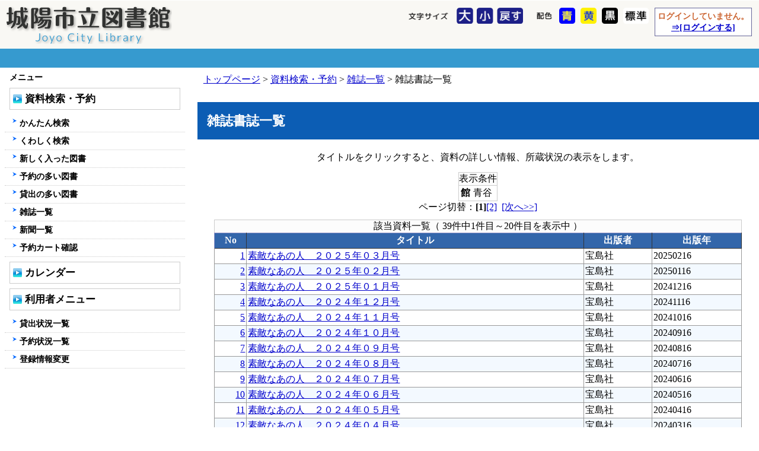

--- FILE ---
content_type: text/html;charset=UTF-8
request_url: https://library.city.joyo.kyoto.jp/Libsearch/Search/exeMagazineShosiListViewer?zassCd=15475&kanCd=JY05
body_size: 3951
content:
<!DOCTYPE HTML PUBLIC "-//W3C//DTD HTML 4.01 Transitional//EN">
<html>
<head>

<meta http-equiv="Content-Type" content="text/html;charset=UTF-8">
<meta http-equiv="Content-Language" content="ja">
<meta http-equiv="X-UA-Compatible" content="IE=edge">
<title>城陽市立図書館 - 雑誌書誌一覧</title>



<link href="/Libsearch/ruby.css" rel="stylesheet" type="text/css">
<link href="/Libsearch/styleSheet.css?v2" rel="stylesheet" type="text/css">
<script type="text/javascript" src="/Libsearch/lmohp.js?v=2"></script>
<script type="text/javascript" src="/Libsearch/jquery-1.7.1.js"></script>
<script type="text/javascript" src="/Libsearch/jquery.cookie.js"></script>
<script type="text/javascript" src="/Libsearch/jquery.accessible.js"></script>
<script type="text/javascript" src="/Libsearch/fontsize.js"></script>
<script type="text/javascript">
	jQuery( function( $ ) {
		$( '#fontsize' ).accessible_fontsize();

		$( '#inverse-btn-normal' ).accessible_inverse( {
			inverse_class: 'normal'
		} );
		$( '#inverse-btn-black' ).accessible_inverse( {
			inverse_class: 'black'
		} );
		$( '#inverse-btn-blue' ).accessible_inverse( {
			inverse_class: 'blue'
		} );
		$( '#inverse-btn-yellow' ).accessible_inverse( {
			inverse_class: 'yellow'
		} );
	} );
</script>
<!-- Google tag (gtag.js) -->
<script async src="https://www.googletagmanager.com/gtag/js?id=G-5335DHPKCX"></script>
<script>
  window.dataLayer = window.dataLayer || [];
  function gtag(){dataLayer.push(arguments);}
  gtag('js', new Date());

  gtag('config', 'G-5335DHPKCX');
</script>

</head>
<body>
<div id="frameBody">









<div class="hiddenPoint">
<a name="titleHeadAnchor" id="titleHeadAnchor"></a><a href="#contentHeadAnchor">
<img src="/Libsearch/img/hiddenpoint.gif" border="0" alt="ヘッダをスキップする"></a>
</div>
<DIV id="frameTitleHeader">

	

    <DIV id="frameHeadControl">

    
    <DIV id="headControlEnd"></DIV>
    </DIV>

	<DIV id="frameTitleBg">

    <DIV id="frameTitleSymbol">
    <a href="/Libsearch/"><img src="/Libsearch/img/logo.png" border="0" alt="城陽市立図書館"></a
    ></DIV>

    
	    <DIV id="loginStatus">
	    
	    ログインしていません。<BR>
	    <a href="/Libsearch/UserFunction/">⇒[ログインする]</a><BR>
	    
	    </DIV>
    

	<div class="accessible-kit">
		<div id="inverse">
			<div class="inverse-content">
				<div class="accessible-button-name"></div>
				<div id="inverse-btn-blue"><a class="accessible-button-2"></a></div>
				<div id="inverse-btn-yellow"><a class="accessible-button-3"></a></div>
				<div id="inverse-btn-black"><a class="accessible-button-4"></a></div>
				<div id="inverse-btn-normal"><a class="accessible-button-1"></a></div>
			</div>
		</div>
	</div>

    <div id="fontsize">
		<ul>
		<li id="fontsize-name">文字サイズ</li>
		<li id="large"><a href="javascript:font_size('large');" id="font_big" title="大">大</a></li>
		<li id="small"><a href="javascript:font_size('small');" id="font_small" title="小">小</a></li>
		<li id="standard"><a href="javascript:font_size('standard');" id="font_middle" title="戻す">戻す</a></li>
		</ul>
	</div>

    <DIV id="frameTitleEnd"></DIV>
    </DIV>

    <DIV id="frameHeadMenu">
    <DIV id="headMenuBottom"></DIV>

    </DIV>
    <DIV id="headMenuEnd"></DIV>

</DIV>

<div id="frameOuterContents">
<div id="frameContents" class="Contents">

<DIV id="breadClumbList"><a href="/Libsearch/">トップページ</a>&nbsp;&gt;&nbsp;<a href="/Libsearch/Search/">資料検索・予約</a>&nbsp;&gt;&nbsp;<a href="/Libsearch/Search/exeMagazineListViewer">雑誌一覧</a>&nbsp;&gt;&nbsp;雑誌書誌一覧</DIV>


<DIV class="hiddenPoint">
<a name="contentHeadAnchor" id="contentHeadAnchor"></a>
<a href="#contentBottomAnchor"><img src="/Libsearch/img/hiddenpoint.gif" border="0" alt="本文をスキップする"></a>
</DIV>

<H1>雑誌書誌一覧</H1>
<div id="headMsg"><DIV style="text-align:center;">
タイトルをクリックすると、資料の詳しい情報、所蔵状況の表示をします。
</DIV></div>
<table class="SearchCondTable">
  <caption>表示条件</caption>
  <tr>
    <th>館</th>
    <td>青谷</td>
  </tr>
</table>
<a name="SearchPosNaviTop"></a>
<div class="SearchPositionNavi">ページ切替：<strong>[1]</strong><a href="exeMagazineShosiListViewer?kanCd=JY05&zassCd=15475&minCount=21&maxCount=40&a=#SearchPosNaviTop">[2]</a>&nbsp;&nbsp;<a href="exeMagazineShosiListViewer?kanCd=JY05&zassCd=15475&minCount=21&maxCount=40&a=#SearchPosNaviTop">[次へ&gt;&gt;]</a></div>

<table id="searchResultTable" class="MainInfoTable">
<caption>該当資料一覧（
39件中1件目～20件目を表示中

）</caption>
      <tr>
        <th class="RowHead">No</th>
        <th class="RowHead">タイトル</th>
        <th class="RowHead">出版者</th>
        <th class="RowHead">出版年</th>
      </tr>
      <tr>
<td class="tdClass1" align=right><a href=../DocumentDetail/exeDocDetailViewer?ps_SyosNO=3895537>1</a></td>
<td class="tdClass1"><a href=../DocumentDetail/exeDocDetailViewer?ps_SyosNO=3895537>素敵なあの人　２０２５年０３月号</a></td>
<td class="tdClass1">宝島社</td>
<td class="tdClass1">20250216</td>
</tr>
<tr>
<td class="tdClass2" align=right><a href=../DocumentDetail/exeDocDetailViewer?ps_SyosNO=3888471>2</a></td>
<td class="tdClass2"><a href=../DocumentDetail/exeDocDetailViewer?ps_SyosNO=3888471>素敵なあの人　２０２５年０２月号</a></td>
<td class="tdClass2">宝島社</td>
<td class="tdClass2">20250116</td>
</tr>
<tr>
<td class="tdClass1" align=right><a href=../DocumentDetail/exeDocDetailViewer?ps_SyosNO=3880056>3</a></td>
<td class="tdClass1"><a href=../DocumentDetail/exeDocDetailViewer?ps_SyosNO=3880056>素敵なあの人　２０２５年０１月号</a></td>
<td class="tdClass1">宝島社</td>
<td class="tdClass1">20241216</td>
</tr>
<tr>
<td class="tdClass2" align=right><a href=../DocumentDetail/exeDocDetailViewer?ps_SyosNO=3875534>4</a></td>
<td class="tdClass2"><a href=../DocumentDetail/exeDocDetailViewer?ps_SyosNO=3875534>素敵なあの人　２０２４年１２月号</a></td>
<td class="tdClass2">宝島社</td>
<td class="tdClass2">20241116</td>
</tr>
<tr>
<td class="tdClass1" align=right><a href=../DocumentDetail/exeDocDetailViewer?ps_SyosNO=3869626>5</a></td>
<td class="tdClass1"><a href=../DocumentDetail/exeDocDetailViewer?ps_SyosNO=3869626>素敵なあの人　２０２４年１１月号</a></td>
<td class="tdClass1">宝島社</td>
<td class="tdClass1">20241016</td>
</tr>
<tr>
<td class="tdClass2" align=right><a href=../DocumentDetail/exeDocDetailViewer?ps_SyosNO=3862061>6</a></td>
<td class="tdClass2"><a href=../DocumentDetail/exeDocDetailViewer?ps_SyosNO=3862061>素敵なあの人　２０２４年１０月号</a></td>
<td class="tdClass2">宝島社</td>
<td class="tdClass2">20240916</td>
</tr>
<tr>
<td class="tdClass1" align=right><a href=../DocumentDetail/exeDocDetailViewer?ps_SyosNO=3857035>7</a></td>
<td class="tdClass1"><a href=../DocumentDetail/exeDocDetailViewer?ps_SyosNO=3857035>素敵なあの人　２０２４年０９月号</a></td>
<td class="tdClass1">宝島社</td>
<td class="tdClass1">20240816</td>
</tr>
<tr>
<td class="tdClass2" align=right><a href=../DocumentDetail/exeDocDetailViewer?ps_SyosNO=3849820>8</a></td>
<td class="tdClass2"><a href=../DocumentDetail/exeDocDetailViewer?ps_SyosNO=3849820>素敵なあの人　２０２４年０８月号</a></td>
<td class="tdClass2">宝島社</td>
<td class="tdClass2">20240716</td>
</tr>
<tr>
<td class="tdClass1" align=right><a href=../DocumentDetail/exeDocDetailViewer?ps_SyosNO=3843966>9</a></td>
<td class="tdClass1"><a href=../DocumentDetail/exeDocDetailViewer?ps_SyosNO=3843966>素敵なあの人　２０２４年０７月号</a></td>
<td class="tdClass1">宝島社</td>
<td class="tdClass1">20240616</td>
</tr>
<tr>
<td class="tdClass2" align=right><a href=../DocumentDetail/exeDocDetailViewer?ps_SyosNO=3839211>10</a></td>
<td class="tdClass2"><a href=../DocumentDetail/exeDocDetailViewer?ps_SyosNO=3839211>素敵なあの人　２０２４年０６月号</a></td>
<td class="tdClass2">宝島社</td>
<td class="tdClass2">20240516</td>
</tr>
<tr>
<td class="tdClass1" align=right><a href=../DocumentDetail/exeDocDetailViewer?ps_SyosNO=3829454>11</a></td>
<td class="tdClass1"><a href=../DocumentDetail/exeDocDetailViewer?ps_SyosNO=3829454>素敵なあの人　２０２４年０５月号</a></td>
<td class="tdClass1">宝島社</td>
<td class="tdClass1">20240416</td>
</tr>
<tr>
<td class="tdClass2" align=right><a href=../DocumentDetail/exeDocDetailViewer?ps_SyosNO=3823427>12</a></td>
<td class="tdClass2"><a href=../DocumentDetail/exeDocDetailViewer?ps_SyosNO=3823427>素敵なあの人　２０２４年０４月号</a></td>
<td class="tdClass2">宝島社</td>
<td class="tdClass2">20240316</td>
</tr>
<tr>
<td class="tdClass1" align=right><a href=../DocumentDetail/exeDocDetailViewer?ps_SyosNO=3814546>13</a></td>
<td class="tdClass1"><a href=../DocumentDetail/exeDocDetailViewer?ps_SyosNO=3814546>素敵なあの人　２０２４年０３月号</a></td>
<td class="tdClass1">宝島社</td>
<td class="tdClass1">20240216</td>
</tr>
<tr>
<td class="tdClass2" align=right><a href=../DocumentDetail/exeDocDetailViewer?ps_SyosNO=3814545>14</a></td>
<td class="tdClass2"><a href=../DocumentDetail/exeDocDetailViewer?ps_SyosNO=3814545>素敵なあの人　２０２４年０２月号</a></td>
<td class="tdClass2">宝島社</td>
<td class="tdClass2">20240116</td>
</tr>
<tr>
<td class="tdClass1" align=right><a href=../DocumentDetail/exeDocDetailViewer?ps_SyosNO=3800312>15</a></td>
<td class="tdClass1"><a href=../DocumentDetail/exeDocDetailViewer?ps_SyosNO=3800312>素敵なあの人　２０２４年０１月号</a></td>
<td class="tdClass1">宝島社</td>
<td class="tdClass1">20231216</td>
</tr>
<tr>
<td class="tdClass2" align=right><a href=../DocumentDetail/exeDocDetailViewer?ps_SyosNO=3797291>16</a></td>
<td class="tdClass2"><a href=../DocumentDetail/exeDocDetailViewer?ps_SyosNO=3797291>素敵なあの人　２０２３年１２月号</a></td>
<td class="tdClass2">宝島社</td>
<td class="tdClass2">20231116</td>
</tr>
<tr>
<td class="tdClass1" align=right><a href=../DocumentDetail/exeDocDetailViewer?ps_SyosNO=3789974>17</a></td>
<td class="tdClass1"><a href=../DocumentDetail/exeDocDetailViewer?ps_SyosNO=3789974>素敵なあの人　２０２３年１１月号</a></td>
<td class="tdClass1">宝島社</td>
<td class="tdClass1">20231016</td>
</tr>
<tr>
<td class="tdClass2" align=right><a href=../DocumentDetail/exeDocDetailViewer?ps_SyosNO=3780631>18</a></td>
<td class="tdClass2"><a href=../DocumentDetail/exeDocDetailViewer?ps_SyosNO=3780631>素敵なあの人　２０２３年１０月号</a></td>
<td class="tdClass2">宝島社</td>
<td class="tdClass2">20230916</td>
</tr>
<tr>
<td class="tdClass1" align=right><a href=../DocumentDetail/exeDocDetailViewer?ps_SyosNO=3773943>19</a></td>
<td class="tdClass1"><a href=../DocumentDetail/exeDocDetailViewer?ps_SyosNO=3773943>素敵なあの人　２０２３年０９月号</a></td>
<td class="tdClass1">宝島社</td>
<td class="tdClass1">20230816</td>
</tr>
<tr>
<td class="tdClass2" align=right><a href=../DocumentDetail/exeDocDetailViewer?ps_SyosNO=3767923>20</a></td>
<td class="tdClass2"><a href=../DocumentDetail/exeDocDetailViewer?ps_SyosNO=3767923>素敵なあの人　２０２３年０８月号</a></td>
<td class="tdClass2">宝島社</td>
<td class="tdClass2">20230716</td>
</tr>
</table>
<div class="SearchPositionNavi">ページ切替：<strong>[1]</strong><a href="exeMagazineShosiListViewer?kanCd=JY05&zassCd=15475&minCount=21&maxCount=40&a=#SearchPosNaviTop">[2]</a>&nbsp;&nbsp;<a href="exeMagazineShosiListViewer?kanCd=JY05&zassCd=15475&minCount=21&maxCount=40&a=#SearchPosNaviTop">[次へ&gt;&gt;]</a></div>

<div id="footMsg"><UL>
</UL></div>
<DIV id="returnLink">&nbsp;<a href="/Libsearch/Search/exeMagazineListViewer">[←戻る]</a>&nbsp;&nbsp;<a href="/Libsearch/">[トップページへ]</a>&nbsp;</DIV>

<DIV class="hiddenPoint">
<a name="contentBottomAnchor" id="contentBottomAnchor"></a>
<a href="#contentHeadAnchor"><img src="/Libsearch/img/hiddenpoint.gif" border="0" alt="本文の先頭に戻る"></a>
</DIV>

</div>










  <DIV id="frameMainMenu" class="MenuElement">
	<DIV class="hiddenPoint">
	<a name="navigationHeadAnchor" id="navigationHeadAnchor"></a>
	<a href="#footerHeadAnchor"><img src="/Libsearch/img/hiddenpoint.gif" border="0" alt="ナビゲーションメニューをスキップする"></a>
	</DIV>

	

    <DIV class="MainMenuBox">
    <H2>メニュー</H2>
    <DIV class="MainMenuInnerBox">
<H3>
<a href="/Libsearch/Search/">資料検索・予約</a></H3>
<ul class="MainMenuList_Level2">
<li><a href="/Libsearch/Search/freeRef">かんたん検索</a></li>
<li><a href="/Libsearch/Search/detailRef">くわしく検索</a></li>
<li><a href="/Libsearch/Search/exeNewBookRef">新しく入った図書</a></li>
<li><a href="/Libsearch/Search/exeYoyakuBestRef">予約の多い図書</a></li>
<li><a href="/Libsearch/Search/exeKashiBestRef">貸出の多い図書</a></li>
<li><a href="/Libsearch/Search/exeMagazineListViewer">雑誌一覧</a></li>
<li><a href="/Libsearch/Newspaper/">新聞一覧</a></li>
<li><a href="/Libsearch/Cart/exeReserveCart">予約カート確認</a></li>
</ul>
</DIV>
<DIV class="MainMenuInnerBox">
<H3>
<a href="/Libsearch/Calendar/">カレンダー</a></H3>
</DIV>
<DIV class="MainMenuInnerBox">
<H3>
<a href="/Libsearch/UserFunction/">利用者メニュー</a></H3>
<ul class="MainMenuList_Level2">
<li><a href="/Libsearch/UserFunction/exeLoanListViewer">貸出状況一覧</a></li>
<li><a href="/Libsearch/UserFunction/exeReserveListViewer">予約状況一覧</a></li>
<li><a href="/Libsearch/UserFunction/exePersonalDataViewer">登録情報変更</a></li>
</ul>
</DIV>


    </DIV>
  </DIV>

</div>


















<DIV id="frameFooter">
	<a name="footerHeadAnchor" id="footerHeadAnchor"></a>
	<a href="#pageEndAnchor"><img class="hiddenPoint" src="/Libsearch/img/hiddenpoint.gif" border="0" alt="フッターをスキップする"></a>
	<DIV id="frameFooterMenu">
    <UL id="footerMenu">
	<LI><a href="#titleHeadAnchor" title="↑このページの先頭へ"><div id="footToPageTop"></div><div id="footCharactor"></div></a></LI>
    
    </UL>
    <DIV id="footerMenuBottom"></DIV>
	</DIV>

    <DIV id="footerMenuEnd"></DIV>
    <DIV id="footerInfo">


    
    <div id="footLibName">
<a href="/">城陽市立図書館</a>
</div>
<div id="footLibInfo">
<div>
〒610-0121
京都府城陽市寺田今堀１番地（文化パルク城陽内･城陽市立図書館）
</div>
<div>
電話番号：
0774-53-4000　
</div>
<table>
<tr>
<th>
休館日：
</th>
<td>
<P><TT>毎週月曜日（祝日の場合は翌日）<BR>毎月最終木曜日（祝日の場合は開館）<BR>祝日の翌日（土日の場合は平日に振替）<BR>　　　　　　*平日：祝日を除く月～金<BR>年末年始、特別整理期間</TT></P>
</td>
</tr>
<tr>
<th>
開館時間：
</th>
<td>
<P><TT>午前9時30分～午後6時</TT></P>
</td>
</tr>
</table>
</div>
<div id="footerInfoEnd"></div>




</DIV>


	<DIV id="footerBody">
	<span style="font-size:80%;">このウェブサイトに記載の文章・イラスト・写真その他のコンテンツの無断転載を禁じます。</span><br>
Copyright &copy 2016 城陽市立図書館 All Rights Reserved.
	</DIV>

</DIV>
<DIV class="hiddenPoint">
<a name="pageEndAnchor" id="pageEndAnchor"></a>
<a href="#titleHeadAnchor"><img src="/Libsearch/img/hiddenpoint.gif" border="0" alt="ページの最初に戻る"></a>
</DIV>

</div>
<script defer src="https://static.cloudflareinsights.com/beacon.min.js/vcd15cbe7772f49c399c6a5babf22c1241717689176015" integrity="sha512-ZpsOmlRQV6y907TI0dKBHq9Md29nnaEIPlkf84rnaERnq6zvWvPUqr2ft8M1aS28oN72PdrCzSjY4U6VaAw1EQ==" data-cf-beacon='{"version":"2024.11.0","token":"dfce32d2e1794c30987e11f97566dced","server_timing":{"name":{"cfCacheStatus":true,"cfEdge":true,"cfExtPri":true,"cfL4":true,"cfOrigin":true,"cfSpeedBrain":true},"location_startswith":null}}' crossorigin="anonymous"></script>
</body>
</html>
